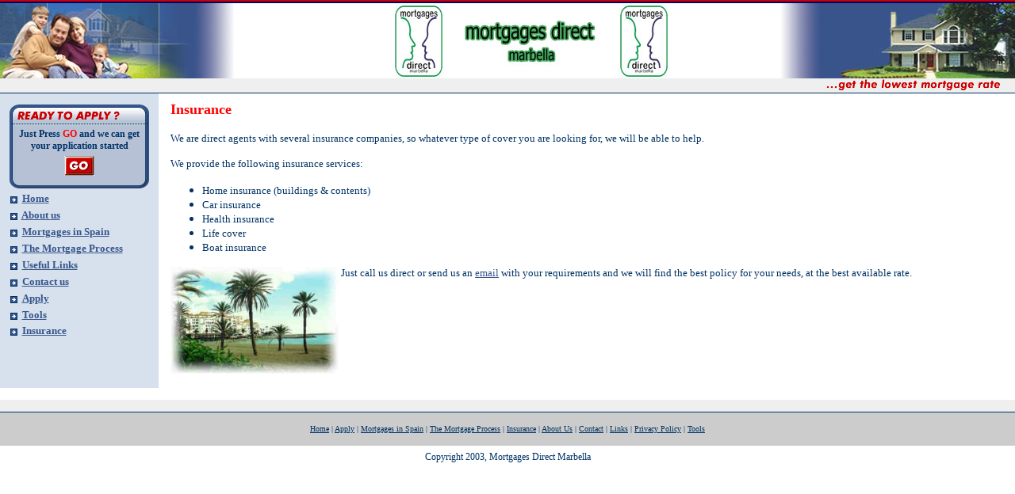

--- FILE ---
content_type: text/html
request_url: http://mortgagesdirectmarbella.com/insurance.htm
body_size: 2649
content:
<html>
<head>


<link rel="stylesheet" href="http://www." type="text/css" />


<title>Refinance at Mortgages Direct Marbella: Equity Line Of Credit, Refinance Mortgage, Second Mortgage, Refinance Home Loan</title>
<meta name="keywords" content="Home Mortgage Refinance Loan,Home Equity Refinance,Refinance Mortgage,Refinance Mortgage Loan,Bad Credit Refinance,Refinance Home Loan,No Closing Cost Refinance,Home Refinance Rate,Refinance Calculator,Refinance Home Equity Loan,Refinance,Refinance House,Refinance Interest Rate,FHA Streamline Refinance,Refinance Rate,Second Mortgage,Equity Line of Credit,Cash Out Refinance,Refinance Mortgage Rate,Should I Refinance,Second Home Loan,Refinance Second Mortgage,Best Refinance Home Mortgage Loan Rate,No Cost Refinance,Mortgage Refinance Calculator">
<meta name="description" content="Mortgage Refinance Calculator at Mortgages Direct Marbella. Specializing in cash out refinance, second home loan, refinance mortgage rate and FHA streamline refinance">
<!-- Refinance, Equity Line Of Credit, Refinance Mortgage, Second Mortgage, Refinance Home Loan -->

<meta http-equiv="Content-Type" content="text/html; charset=iso-8859-1">
<!-- Â© 2001 WebSourced, Inc. -->
<META NAME="robots" CONTENT="index, follow">
<META name="revisit" content="7 days">

</head>

<body bgcolor="#FFFFFF" text="#003366" leftmargin="0" topmargin="0" marginwidth="0" marginheight="0"  onLoad="MM_preloadImages('images/buttons/home_f2.gif','images/buttons/apply_f2.gif','images/buttons/tools_f2.gif','images/buttons/credit_f2.gif','images/buttons/appraisal_f2.gif','images/buttons/insurance_f2.gif','images/but_morerates_f2.gif');" "preload();" link="#999966" vlink="#999966" alink="#999966" style="text-align: center">

 


<table width="100%" height="4" border="0" cellpadding="0" cellspacing="0" background="images/loan1.jpg">
	<tr bgcolor="#003366">
		<td width="417" height="4" align="left" valign="top" background="images/loan1.jpg" bgcolor="#003366"><img src="images/transparent.gif" width="15" height="4"></td>
  	</tr>
</table>
<table width="100%" border="0" cellpadding="0" cellspacing="0" bgcolor="#38558B" style="border-collapse: collapse" bordercolor="#111111">
	<tr align="left" valign="top" bgcolor="#38558B">
		<td width="32%" bgcolor="#FFFFFF">
        <img src="images/mortgage1.jpg" width="295" height="95"></td>
    	<td width="100%" align="center" bgcolor="#FFFFFF">
        <a href="http://www.mortgagesdirectmarbella.com">
        <img border="0" src="images/newheaderlogo1.jpg" width="360" height="95"></a></td>
    	<td width="100%" align="right" bgcolor="#FFFFFF">
        <img src="images/loan11.jpg" width="295" height="95"></td>
  </tr>
</table>
<table width="100%" border="0" cellpadding="0" cellspacing="0" bgcolor="#efefef">
	<tr align="center" valign="top" bgcolor="#efefef">
    	<td width="200" valign="middle">
			<table width="200" border="0" cellspacing="0" cellpadding="0">
				<tr>
          			<td align="center" valign="middle" class="T11blue">	&nbsp;</td>
        		</tr>
      		</table>
   		</td>
    	<td width="100%" align="right" valign="middle">
			<img src="images/lowest.gif" width="239" height="17">
		</td>
	</tr>
  	<tr align="left" valign="top" bgcolor="#003366">
    	<td colspan="2"><img src="images/transparent.gif" width="15" height="1"></td>
	</tr>
</table>






<table width="100%" border="0" cellspacing="0" cellpadding="0">
  <tr>
    <td width="200" align="left" valign="top" bgcolor="#D6E1ED"><table width="200" border="0" cellpadding="0" cellspacing="3" bgcolor="#D6E1ED">
        <tr>
          <td align="center" valign="top"><img src="images/transparent.gif" width="15" height="8"></td>
        </tr>
        <tr>
          <td align="center" valign="top">
			
<table width="176" border="0" cellspacing="0" cellpadding="0">
				<tr>
                	<td align="center" valign="top" background="images/apply_bg.gif">
                    <img src="images/apply_header.gif" width="176" height="28"></td>
               </tr>
				<tr>
					<td align="center" valign="top" background="images/apply_bg.gif">
						<table width="176" border="0" cellspacing="0" cellpadding="0">
                    		<tr>
                      			<td width="8" background="images/apply_line_left.gif">
                                <img src="images/apply_line_left.gif" width="8" height="4">
								</td>
                      			<td width="160" align="center" valign="top">
									<table width="160" border="0" cellspacing="2" cellpadding="0">
										<tr>
                            				<td align="left" valign="top" class="T11blue">
												<p align="center">
                                                <font face="Verdana" style="font-size: 9pt; font-weight: 700">
                                                Just Press <font color="#FF0000">
                                                GO</font> and we can get your 
                                                application started</font></td>
                          				</tr>
                         				 </tr>
                          				<tr>
                            				<td align="center" valign="top">
                                            <a href="apply.htm">
                                            <input type="image" src="images/but_go.gif" vspace="3" width="38" height="25"></a>
											</td>
                          				</tr>
                        			</table>
								</td>
                      			<td width="8" background="images/apply_line_right.gif">
                                <img src="images/apply_line_right.gif" width="8" height="4"></td>
                    		</tr>
                 		</table>
					</td>
              </tr>
              <tr>
                <td align="center" valign="top" background="images/apply_bg.gif">
                <img src="images/apply_bottom.gif" width="176" height="11"></td>
              </tr>
            </table>


		</td>
	</tr>
	<tr>
	<td align="center" valign="top">
			
<meta http-equiv="Content-Type" content="text/html; charset=iso-8859-1">
<table width="185" border="0" cellspacing="1" cellpadding="1" height="188">
<tr align="left" valign="top">
                <td class="T11" height="18">
                <font face="Verdana" size="2">
                <font color="#38558B">
                <img src="images/bullet_blue.gif" hspace="3" vspace="3" align="absmiddle" width="9" height="9"></font><strong><font color="#38558B">
                </font>
                <a class="T11blue" href="index.htm"><font color="#38558B">Home</font></a></strong></font></td>
              </tr>
              <tr align="left" valign="top">

    <td class="T11" height="17">
    <font face="Verdana" size="2">
    <font color="#38558B">
    <img src="images/bullet_blue.gif" hspace="3" vspace="3" align="absmiddle" width="9" height="9"></font><strong><font color="#38558B">
    </font>
    <a href="about.htm"><font color="#38558B">About us</font></a></strong></font></td>
              </tr>
              <tr align="left" valign="top">

    <td class="T11" height="18">
                <font color="#38558B" face="Verdana" size="2">
                <img src="images/bullet_blue.gif" hspace="3" vspace="3" align="absmiddle" width="9" height="9">
                <b><a href="mortgages.htm"><font color="#38558B">Mortgages in Spain</font></a></b></font></td>
              </tr>
              <tr align="left" valign="top">

    <td class="T11" height="18">
                <font face="Verdana" size="2">
                <font color="#38558B">
                <img src="images/bullet_blue.gif" hspace="3" vspace="3" align="absmiddle" width="9" height="9">
                </font>
                <a style="color: #38558B; font-weight: bold" href="process.htm">The Mortgage Process</a></font></td>
              </tr>
              <tr align="left" valign="top">

    <td class="T11" height="18">
                <font face="Verdana" size="2">
                <font color="#38558B">
                <img src="images/bullet_blue.gif" hspace="3" vspace="3" align="absmiddle" width="9" height="9">
                </font>
                <b><a href="links.htm"><font color="#38558B">Useful Links</font></a></b></font></td>
              </tr>
              <tr align="left" valign="top">

    <td class="T11" height="18">
                <font face="Verdana" size="2">
                <font color="#38558B">
                <img src="images/bullet_blue.gif" hspace="3" vspace="3" align="absmiddle" width="9" height="9">
                </font>
                <b><a href="contact.htm"><font color="#38558B">Contact us</font></a></b></font></td>
              </tr>
              <tr align="left" valign="top">

    <td class="T11" height="18">
                <font face="Verdana" size="2">
                <font color="#38558B">
                <img src="images/bullet_blue.gif" hspace="3" vspace="3" align="absmiddle" width="9" height="9">
                </font>
                <b><a href="apply.htm"><font color="#38558B">Apply</font></a></b></font></td>
              </tr>
              <tr align="left" valign="top">

    <td class="T11" height="18">
                <font face="Verdana" size="2">
                <font color="#38558B">
                <img src="images/bullet_blue.gif" hspace="3" vspace="3" align="absmiddle" width="9" height="9">
                </font>
                <b><a href="tools.htm"><font color="#38558B">Tools</font></a></b></font></td>
              </tr>
              <tr align="left" valign="top">
			     <td class="T11" height="18">
                 <font face="Verdana" size="2">
                 <font color="#38558B">
                 <img src="images/bullet_blue.gif" hspace="3" vspace="3" align="absmiddle" width="9" height="9"></font><strong><font color="#38558B">
                 </font>
                 <a class="T11blue" href="insurance.htm"><font color="#38558B">Insurance</font></a></strong></font></td>

              </tr>
            </table>


		<!-- #EndLibraryItem --></td>
        </tr>
        <tr>
          <td align="center" valign="top">
          <img src="images/transparent.gif" width="15" height="15"></td>
        </tr>
      </table></td>
    <td width="100%" align="left" valign="top"><table width="100%" border="0" cellspacing="0" cellpadding="0">
        <tr align="left" valign="top">
          <td><img src="images/transparent.gif" width="15" height="10"></td>
          <td align="left"><img src="images/transparent.gif" width="15" height="10"></td>
          <td><img src="images/transparent.gif" width="15" height="10"></td>
        </tr>
        <tr align="left" valign="top">
          <td>&nbsp;</td>
          <td align="center">
          <p align="left"><b><font face="Papyrus" size="4" color="#FF0000">
          Insurance</font></b></td>
          <td>&nbsp;</td>
        </tr>
        <tr align="left" valign="top">
          <td>&nbsp;</td>
          <td>
          &nbsp;</td>
          <td>&nbsp;</td>
        </tr>
        <tr align="left" valign="top">
          <td>&nbsp;</td>
          <td><font face="Verdana" size="2">We are direct agents 
          with several insurance companies, so whatever type of cover you are 
          looking for, we will be able to help.</font><p>
          <font face="Verdana" size="2">We  provide 
          the following insurance services:</font></p>
          <ul>
            <li><font face="Verdana" size="2">Home insurance 
            (buildings &amp; contents)</font></li>
            <li><font face="Verdana" size="2">Car insurance</font></li>
            <li><font face="Verdana" size="2">Health insurance</font></li>
            <li><font face="Verdana" size="2">Life cover</font></li>
            <li><font face="Verdana" size="2">Boat insurance</font></li>
          </ul>
          <p><font face="Verdana" size="2">Just call us direct or 
          send us an
          <a href="mailto:info@marbella-mortgages.net?subject=Insurance request">
          <font color="#38558B">email</font></a> with your requirements and we will find the best policy for your 
          needs, at the best available rate.<img border="0" src="images/benabola.jpg" align="left" width="212" height="135"></font></p>
          <p>&nbsp;</td>
          <td>&nbsp;</td>
        </tr>
        <tr align="left" valign="top">
          <td width="15">&nbsp;</td>
          <td width="100%"><p>&nbsp;</p>
            </td>
          <td width="15">&nbsp;</td>
        </tr>
      </table></td>
  </tr>
</table>

<meta http-equiv="Content-Type" content="text/html; charset=iso-8859-1"><table width="100%" border="0" cellspacing="0" cellpadding="0">
  <tr>
    <td align="center" valign="top">
    <img border="0" src="images/transparent.gif" width="15" height="15"></td>
  </tr>
  <tr>
    <td align="center" valign="top" bgcolor="#efefef">
    <img border="0" src="images/transparent.gif" width="15" height="15"></td>
  </tr>
  <tr>
    <td align="center" valign="top" bgcolor="#003366"><img src="../images/transparent.gif" width="15" height="1"></td>
  </tr>
  <tr>
    <td height="42" align="center" valign="middle" bgcolor="#CCCCCC">
    <font face="Verdana">
    <a class="T11bottom" href="index.htm"><font color="#003366" size="1">
    Home</font></a><span class="T11bottom"><font size="1" color="#003366">
      | </font> </span><font size="1"><a class="T11bottom" href="apply.htm">
    <font color="#003366">Apply</font></a><span class="T11bottom"><font color="#003366">
      | </font><a href="mortgages.htm"><font color="#003366">Mortgages in Spain</font></a><font color="#003366"> | 
    </font><a href="process.htm"><font color="#003366">The Mortgage Process</font></a><font color="#003366"> |
    </font><a class="T11bottom" href="insurance.htm"><font color="#003366">Insurance</font></a><font color="#003366"> |
    </font> </span><a class="T11bottom" href="about.htm"><font color="#003366">About
      Us</font></a><span class="T11bottom"><font color="#003366"> | </font> </span>
    <a class="T11bottom" href="contact.htm"><font color="#003366">Contact</font></a><span class="T11bottom"><font color="#003366">
      | </font><a href="links.htm"><font color="#003366">Links</font></a><font color="#003366"> |
    </font> </span></font><a class="T11bottom" href="privacy.htm">
    <font size="1" color="#003366">Privacy
      Policy</font></a><span class="T11bottom"><font color="#003366" size="1"> | </font> </span>
    <a href="tools.htm"><font color="#003366" size="1">Tools</font></a></font></td>
  </tr>
  <tr>
    <td height="30" align="center" valign="middle" class="T11">
    <font face="Verdana" style="font-size: 9pt">Copyright 2003,
      Mortgages Direct Marbella</font></td>
  </tr>
</table>